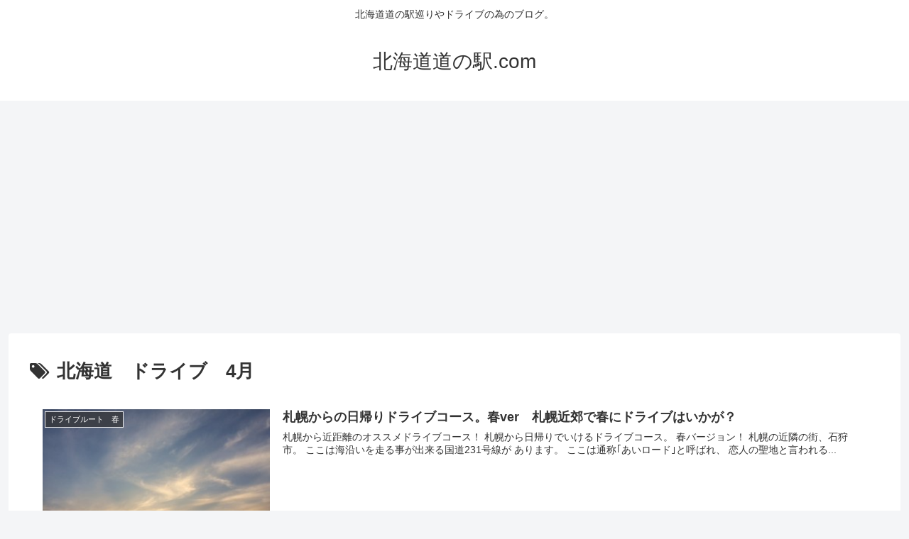

--- FILE ---
content_type: text/html; charset=utf-8
request_url: https://www.google.com/recaptcha/api2/aframe
body_size: 267
content:
<!DOCTYPE HTML><html><head><meta http-equiv="content-type" content="text/html; charset=UTF-8"></head><body><script nonce="DVA1J62PMNty6TDuhEtdZg">/** Anti-fraud and anti-abuse applications only. See google.com/recaptcha */ try{var clients={'sodar':'https://pagead2.googlesyndication.com/pagead/sodar?'};window.addEventListener("message",function(a){try{if(a.source===window.parent){var b=JSON.parse(a.data);var c=clients[b['id']];if(c){var d=document.createElement('img');d.src=c+b['params']+'&rc='+(localStorage.getItem("rc::a")?sessionStorage.getItem("rc::b"):"");window.document.body.appendChild(d);sessionStorage.setItem("rc::e",parseInt(sessionStorage.getItem("rc::e")||0)+1);localStorage.setItem("rc::h",'1768543725629');}}}catch(b){}});window.parent.postMessage("_grecaptcha_ready", "*");}catch(b){}</script></body></html>